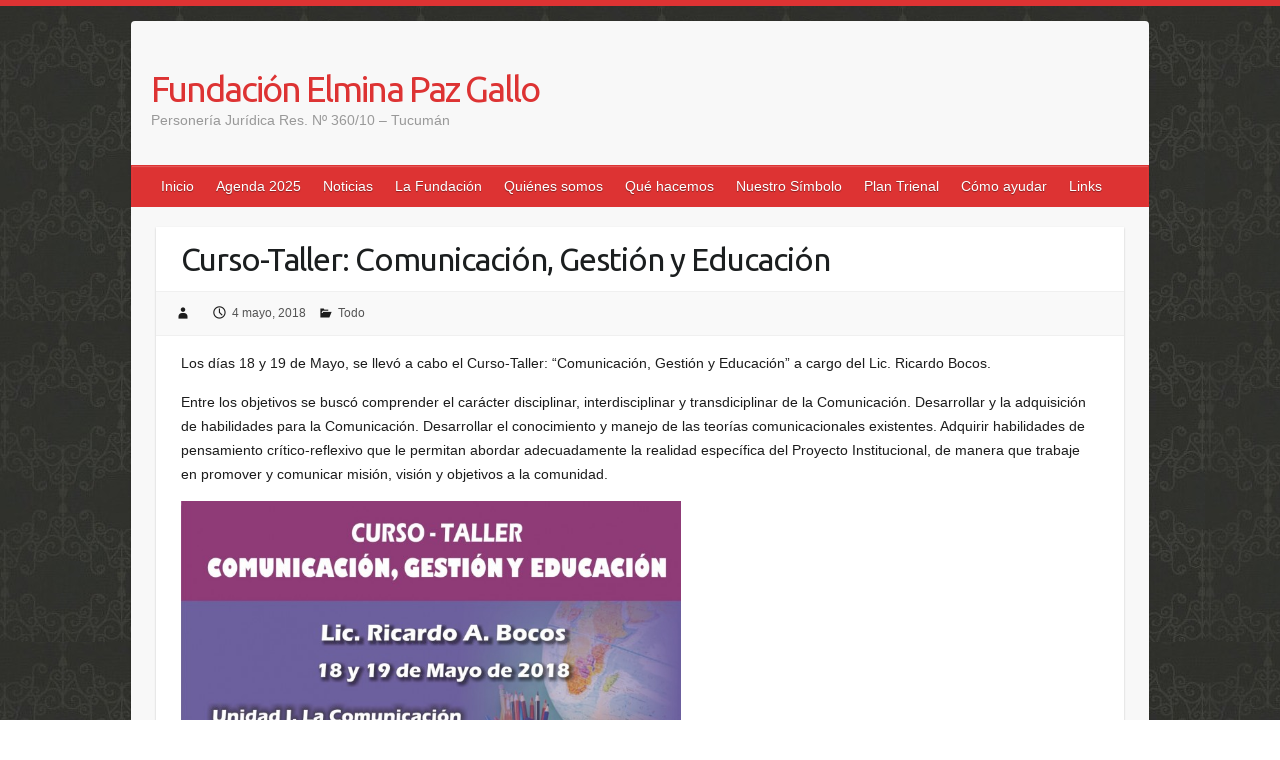

--- FILE ---
content_type: text/css
request_url: https://www.fundacionepg.org/wp-content/themes/child_travelify/style.css?ver=6.8.3
body_size: 324
content:
 /*
Theme Name: travelify
Theme URI: http://localhost/
Description: theme de prueba
Author: yo mismo
Author URI: http://www.yomismos.com
Template: travelify
Version: 1.0.0
*/

@import url("../travelify/style.css");

.widget {
	background: #fff;
	padding: 15px;
	box-shadow: none;
	border-radius: 2px;
	margin-bottom: 30px;
}